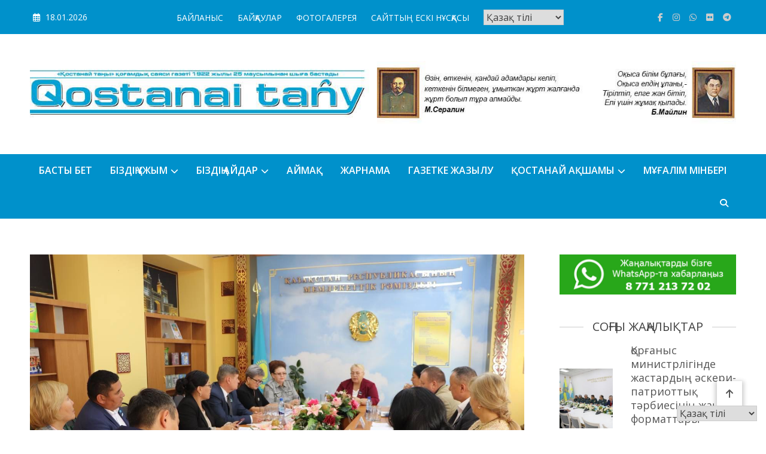

--- FILE ---
content_type: text/html; charset=UTF-8
request_url: https://kostanaytany.kz/bilim-zhaene-densawlyq-saqtaw-zhoenindegi-qoghamdyq-kengesting-kezekti-otyrysy/
body_size: 18576
content:
<!doctype html>
<html lang="ru-RU">
<head>
<meta charset="UTF-8">
<meta name="viewport" content="width=device-width, initial-scale=1">
<link rel="profile" href="https://gmpg.org/xfn/11">
<title>Білім және денсаулық сақтау жөніндегі қоғамдық кеңестің кезекті отырысы &#8212; &quot;Қостанай таңы&quot; газеті</title>
<meta name='robots' content='max-image-preview:large'/>
<link rel='dns-prefetch' href='//fonts.googleapis.com'/>
<link rel="alternate" title="oEmbed (JSON)" type="application/json+oembed" href="https://kostanaytany.kz/wp-json/oembed/1.0/embed?url=https%3A%2F%2Fkostanaytany.kz%2Fbilim-zhaene-densawlyq-saqtaw-zhoenindegi-qoghamdyq-kengesting-kezekti-otyrysy%2F"/>
<link rel="alternate" title="oEmbed (XML)" type="text/xml+oembed" href="https://kostanaytany.kz/wp-json/oembed/1.0/embed?url=https%3A%2F%2Fkostanaytany.kz%2Fbilim-zhaene-densawlyq-saqtaw-zhoenindegi-qoghamdyq-kengesting-kezekti-otyrysy%2F&#038;format=xml"/>
<style id='wp-img-auto-sizes-contain-inline-css'>img:is([sizes=auto i],[sizes^="auto," i]){contain-intrinsic-size:3000px 1500px}</style>
<link rel="stylesheet" type="text/css" href="//kostanaytany.kz/wp-content/cache/wpfc-minified/2qxon4t5/h5nat.css" media="all"/>
<style id='classic-theme-styles-inline-css'>.wp-block-button__link{color:#fff;background-color:#32373c;border-radius:9999px;box-shadow:none;text-decoration:none;padding:calc(.667em + 2px) calc(1.333em + 2px);font-size:1.125em}.wp-block-file__button{background:#32373c;color:#fff;text-decoration:none}</style>
<style>*{-webkit-box-sizing:border-box;-moz-box-sizing:border-box;box-sizing:border-box;}
.cv-clearfix{display:block;}
.cv-clearfix:after{content:"";display:block;clear:both;}
.cv-block-title{font-size:32px;position:relative;}
.cv-block-title span{position:relative;display:inline-block;}
.cv-block-title.align--left{text-align:left;}
.cv-block-title.align--center{text-align:center;}
.cv-block-title.align--right{text-align:right;}
.cv-block-title.layout--two{margin-bottom:40px;}
.cv-block-title.layout--two span::before, .cv-block-title.layout--two span::after{content:"";position:absolute;left:50%;bottom:0;width:50px;height:2px;background:#333;margin-left:-25px;}
.cv-block-title.layout--two span::after{left:50%;width:30px;margin-left:-15px;bottom:-8px;}
.cv-block-title.layout--two.align--left span::before, .cv-block-title.layout--two.align--left span::after{left:0;margin:0;}
.cv-block-title.layout--two.align--right span::before, .cv-block-title.layout--two.align--right span::after{left:auto;right:0;margin:0;}
.cv-block-title.layout--three span::before, .cv-block-title.layout--three span::after{content:"";position:absolute;left:-100px;top:50%;width:80px;height:2px;background:#333;margin-top:-1px;}
.cv-block-title.layout--three span::after{right:-100px;left:auto;}
.cv-block-title.layout--three.align--left span::before{display:none;}
.cv-block-title.layout--three.align--right span::after{display:none;}
.cv-block .cv-post-wrapper{display:flex;flex-wrap:wrap;margin:0 0 -3% -3%;height:auto;align-items:start;}
.cv-block .cv-post-wrapper article{margin:0 0 3% 3%;}
.cv-block .cv-post-wrapper.cv-post-no--imagemargin article, .cv-block .cv-post-wrapper.cv-post-no--imagemargin{margin-left:0;}
.cv-block .column--one article{width:97%;}
.cv-block .column--two article{width:47%;}
.cv-block .column--three article{width:30.33%;}
.cv-block .column--four article{width:22%;}
.cv-block .column--five article{width:17%;}
.cv-block .cv-post-no--imagemargin.column--one article{width:100%;}
.cv-block .cv-post-no--imagemargin.column--two article{width:50%;}
.cv-block .cv-post-no--imagemargin.column--three article{width:33.33%;}
.cv-block .cv-post-no--imagemargin.column--four article{width:25%;}
.cv-block .cv-post-no--imagemargin.column--five article{width:20%;}
.cv-post-thumb{position:relative;}
.cv-post-title{margin:15px 0 0px;}
.cv-post-title a{font-size:26px;line-height:1.5;text-decoration:none;font-family:'Yanone Kaffeesatz', sans-serif;color:#212121;margin:0;padding:0;display:block;}
.cv-post-meta .cv-post-meta-item{margin-right:10px;font-size:14px;display:inline-block;text-transform:;}
.cv-post-meta .cv-post-meta-item:first-child{margin-left:0;}
.cv-post-tag, .cv-post-cat{margin-right:12px;}
.cv-post-tags-wrap.cv-post-meta-item span:last-child{display:none;}
.cv-post-tags-wrap.cv-post-meta-item span{display:inline-block;margin:0 4px;}
.cv-post-cat:last-child{margin:0;}
.cv-post-meta{margin-bottom:12px;}
.cv-post-meta .cv-post-meta-item a{color:#333;}
.cv-comment-txt{margin-left:5px;}
.cv-post-content{font-family:'Roboto', sans-serif;font-size:15px;margin:10px 0;line-height:1.8;}
.cv-read-more a{color:#333;display:inline-block;}
.cv-read-more a i{margin-left:8px;display:inline-block;-webkit-transition:0.3s ease;-o-transition:0.3s ease;transition:0.3s ease;}
.cv-read-more:hover i{margin-left:12px;}
.cv-post.cv-icon .cv-post-thumb::after{content:"\f15c";font-family:"Font Awesome 5 Free";position:absolute;right:0;top:0;background:#535353;color:#fff;font-size:18px;padding:0 10px;}
.cv-post.post-format--quote.cv-icon .cv-post-thumb::after{content:"\f10e";font-family:FontAwesome;}
.cv-post.post-format--gallery.cv-icon .cv-post-thumb::after{content:"\f302";}
.cv-post.post-format--audio.cv-icon .cv-post-thumb::after{content:"\f1c7";}
.cv-post.post-format--video.cv-icon .cv-post-thumb::after{content:"\f1c8";}
.cv-post.post-format--image.cv-icon .cv-post-thumb::after{content:"\f03e";}
.cv-post-meta > span::before{content:"\f017";font-family:"Font Awesome 5 Free";margin-right:5px;-webkit-transition:0.3s ease;-o-transition:0.3s ease;transition:0.3s ease;}
.cv-post-meta > span.cv-post-author-name::before{content:"\f007";}
.cv-post-meta > span.cv-post-tags-wrap::before{content:"\f02e";}
.cv-post-meta > span.cv-post-comments-wrap::before{content:"\f075";}
.cv-post-meta.cv-meta-icon-hide span::before{display:none;}
.cv-block-grid--layout-two article{text-align:center;}
.cv-block.cv-block-grid--layout-two .cv-post-wrapper article{background:#fafafa;padding:0 20px 30px 20px;}
.cv-block-grid--layout-two .cv-post-thumb{position:relative;margin:0 -20px;}
.cv-block-grid--layout-two .cv-post-cats-wrap, .cv-block-list--layout-three .cv-post-cats-wrap{position:absolute;bottom:0;left:0;padding:15px;}
.cv-block-grid--layout-two .cv-post-cat, .cv-block-list--layout-three .cv-post-cat{display:inline-block;margin-right:3px;}
.cv-block-grid--layout-two .cv-post-cat a, .cv-block-list--layout-three .cv-post-cat a{background:#333;color:#fff !important;display:block;padding:0px 10px;font-size:12px;}
.cv-block-grid--layout-two .cv-post-cat a:hover, .cv-block-list--layout-three .cv-post-cat a:hover{background:#565656;}
.cv-block-grid--layout-two .cv-post-meta{margin:20px 0 0;}
.cv-block-grid--layout-two .cv-post-title{margin:10px 0 20px;position:relative;}
.cv-block-grid--layout-two .cv-post-title::after{content:"";width:40px;height:2px;background:#333;position:absolute;bottom:0;left:50%;margin-left:-20px;}
.cv-block-grid--layout-two .cv-read-more a{border:1px solid #9D9D9D;display:inline-block;padding:3px 20px;margin-top:15px;}
.cv-block-grid--layout-three .cv-post-thumb{position:relative;margin-top:20px;}
.cv-block-grid--layout-three .cv-post-date{position:absolute;top:-20px;right:20px;}
.cv-block-grid--layout-three .cv-post-date a{color:#fff !important;background:#333;display:block;width:70px;font-size:18px;text-align:center;line-height:1.2;font-weight:700;padding:15px 10px;}
.cv-block-grid--layout-three .cv-post-cat-tag-wrap{margin-top:20px;}
.cv-block-grid--layout-three .cv-post-cats-wrap{float:left;}
.cv-block-grid--layout-three .cv-post-tags-wrap{float:right;}
.cv-block-grid--layout-three .cv-post-title{margin-top:0;}
.cv-block-grid--layout-three .cv-author-thumb, .cv-block-list--layout-three .cv-author-thumb{width:50px;display:inline-block;height:50px;border-radius:100%;overflow:hidden;border:1px solid #e1e1e1;vertical-align:middle;margin-right:7px;}
.cv-block-grid--layout-three .cv-post-meta .cv-post-comments-wrap.cv-post-meta-item, .cv-block-list--layout-three .cv-post-meta .cv-post-comments-wrap.cv-post-meta-item{float:right;margin:10px 0;}
.cv-block-grid--layout-three  .cv-post-meta{margin:20px 0;}
.cv-block-grid--layout-three .cv-post-tags-wrap a{color:#333;font-size:14px;}
.cv-block-grid--layout-three .cv-post.cv-icon .cv-post-thumb::after{right:auto;left:0;}
.cv-block-grid--layout-three .cv-post-meta > span.cv-author-meta::before{display:none;}
.cv-block-grid--layout-three .cv-post-cats-wrap a{color:#636363;}
.cv-post-left-wrap{display:inline-block;vertical-align:middle;width:40%;}
.cv-post-right-wrap{display:inline-block;width:55%;margin-left:3%;margin-right:-4px;vertical-align:middle;}
.cv-block-list--layout-two .cv-post-right-wrap{width:60%;margin-left:-100px;background:#fff;padding:30px;box-shadow:0 0 10px rgba(0,0,0,0.1);position:relative;z-index:99;}
.cv-block-list--layout-two .cv-post-cat a{border:1px solid;padding:0px 10px;display:inline-block;font-size:13px;}
.cv-block-list--layout-three article{background:#f9f9f9;}
.cv-block-list--layout-three .cv-post-thumb{position:relative;}
.cv-block-list--layout-three .cv-post-meta{margin-top:20px;padding-top:20px;border-top:1px solid #e1e1e1;margin-bottom:0;}
.cv-block-list--layout-three .cv-post-date{position:absolute;top:20px;left:20px;}
.cv-block-list--layout-three .cv-post-right-wrap{width:54%;}
.cv-block-list--layout-three .cv-author-meta:before{display:none;}
@media(max-width:768px){
.cv-block article{width:47% !important;}
.cv-block .column--one article{width:497% !important;}
.cv-block .cv-post-wrapper article{margin-bottom:8%;}
.cv-post-right-wrap, .cv-post-left-wrap{width:100%;margin-left:0;display:block;}
.cv-block-list--layout-two .cv-post-right-wrap, .cv-block-list--layout-three .cv-post-right-wrap{width:100%;margin-left:0;}
.cv-block-list--layout-three .cv-post-right-wrap{padding:10px 30px 30px;}
.cv-block-list--layout-five .cv-post-title-meta-wrap{position:static;width:100%;}
}
@media(max-width:600px){
.cv-block article{width:97% !important;}
.cv-block .cv-post-wrapper article{margin-bottom:8%;}
}</style>
<style id='global-styles-inline-css'>:root{--wp--preset--aspect-ratio--square:1;--wp--preset--aspect-ratio--4-3:4/3;--wp--preset--aspect-ratio--3-4:3/4;--wp--preset--aspect-ratio--3-2:3/2;--wp--preset--aspect-ratio--2-3:2/3;--wp--preset--aspect-ratio--16-9:16/9;--wp--preset--aspect-ratio--9-16:9/16;--wp--preset--color--black:#000000;--wp--preset--color--cyan-bluish-gray:#abb8c3;--wp--preset--color--white:#ffffff;--wp--preset--color--pale-pink:#f78da7;--wp--preset--color--vivid-red:#cf2e2e;--wp--preset--color--luminous-vivid-orange:#ff6900;--wp--preset--color--luminous-vivid-amber:#fcb900;--wp--preset--color--light-green-cyan:#7bdcb5;--wp--preset--color--vivid-green-cyan:#00d084;--wp--preset--color--pale-cyan-blue:#8ed1fc;--wp--preset--color--vivid-cyan-blue:#0693e3;--wp--preset--color--vivid-purple:#9b51e0;--wp--preset--gradient--vivid-cyan-blue-to-vivid-purple:linear-gradient(135deg,rgb(6,147,227) 0%,rgb(155,81,224) 100%);--wp--preset--gradient--light-green-cyan-to-vivid-green-cyan:linear-gradient(135deg,rgb(122,220,180) 0%,rgb(0,208,130) 100%);--wp--preset--gradient--luminous-vivid-amber-to-luminous-vivid-orange:linear-gradient(135deg,rgb(252,185,0) 0%,rgb(255,105,0) 100%);--wp--preset--gradient--luminous-vivid-orange-to-vivid-red:linear-gradient(135deg,rgb(255,105,0) 0%,rgb(207,46,46) 100%);--wp--preset--gradient--very-light-gray-to-cyan-bluish-gray:linear-gradient(135deg,rgb(238,238,238) 0%,rgb(169,184,195) 100%);--wp--preset--gradient--cool-to-warm-spectrum:linear-gradient(135deg,rgb(74,234,220) 0%,rgb(151,120,209) 20%,rgb(207,42,186) 40%,rgb(238,44,130) 60%,rgb(251,105,98) 80%,rgb(254,248,76) 100%);--wp--preset--gradient--blush-light-purple:linear-gradient(135deg,rgb(255,206,236) 0%,rgb(152,150,240) 100%);--wp--preset--gradient--blush-bordeaux:linear-gradient(135deg,rgb(254,205,165) 0%,rgb(254,45,45) 50%,rgb(107,0,62) 100%);--wp--preset--gradient--luminous-dusk:linear-gradient(135deg,rgb(255,203,112) 0%,rgb(199,81,192) 50%,rgb(65,88,208) 100%);--wp--preset--gradient--pale-ocean:linear-gradient(135deg,rgb(255,245,203) 0%,rgb(182,227,212) 50%,rgb(51,167,181) 100%);--wp--preset--gradient--electric-grass:linear-gradient(135deg,rgb(202,248,128) 0%,rgb(113,206,126) 100%);--wp--preset--gradient--midnight:linear-gradient(135deg,rgb(2,3,129) 0%,rgb(40,116,252) 100%);--wp--preset--font-size--small:13px;--wp--preset--font-size--medium:20px;--wp--preset--font-size--large:36px;--wp--preset--font-size--x-large:42px;--wp--preset--spacing--20:0.44rem;--wp--preset--spacing--30:0.67rem;--wp--preset--spacing--40:1rem;--wp--preset--spacing--50:1.5rem;--wp--preset--spacing--60:2.25rem;--wp--preset--spacing--70:3.38rem;--wp--preset--spacing--80:5.06rem;--wp--preset--shadow--natural:6px 6px 9px rgba(0, 0, 0, 0.2);--wp--preset--shadow--deep:12px 12px 50px rgba(0, 0, 0, 0.4);--wp--preset--shadow--sharp:6px 6px 0px rgba(0, 0, 0, 0.2);--wp--preset--shadow--outlined:6px 6px 0px -3px rgb(255, 255, 255), 6px 6px rgb(0, 0, 0);--wp--preset--shadow--crisp:6px 6px 0px rgb(0, 0, 0);}:where(.is-layout-flex){gap:0.5em;}:where(.is-layout-grid){gap:0.5em;}body .is-layout-flex{display:flex;}.is-layout-flex{flex-wrap:wrap;align-items:center;}.is-layout-flex > :is(*, div){margin:0;}body .is-layout-grid{display:grid;}.is-layout-grid > :is(*, div){margin:0;}:where(.wp-block-columns.is-layout-flex){gap:2em;}:where(.wp-block-columns.is-layout-grid){gap:2em;}:where(.wp-block-post-template.is-layout-flex){gap:1.25em;}:where(.wp-block-post-template.is-layout-grid){gap:1.25em;}.has-black-color{color:var(--wp--preset--color--black) !important;}.has-cyan-bluish-gray-color{color:var(--wp--preset--color--cyan-bluish-gray) !important;}.has-white-color{color:var(--wp--preset--color--white) !important;}.has-pale-pink-color{color:var(--wp--preset--color--pale-pink) !important;}.has-vivid-red-color{color:var(--wp--preset--color--vivid-red) !important;}.has-luminous-vivid-orange-color{color:var(--wp--preset--color--luminous-vivid-orange) !important;}.has-luminous-vivid-amber-color{color:var(--wp--preset--color--luminous-vivid-amber) !important;}.has-light-green-cyan-color{color:var(--wp--preset--color--light-green-cyan) !important;}.has-vivid-green-cyan-color{color:var(--wp--preset--color--vivid-green-cyan) !important;}.has-pale-cyan-blue-color{color:var(--wp--preset--color--pale-cyan-blue) !important;}.has-vivid-cyan-blue-color{color:var(--wp--preset--color--vivid-cyan-blue) !important;}.has-vivid-purple-color{color:var(--wp--preset--color--vivid-purple) !important;}.has-black-background-color{background-color:var(--wp--preset--color--black) !important;}.has-cyan-bluish-gray-background-color{background-color:var(--wp--preset--color--cyan-bluish-gray) !important;}.has-white-background-color{background-color:var(--wp--preset--color--white) !important;}.has-pale-pink-background-color{background-color:var(--wp--preset--color--pale-pink) !important;}.has-vivid-red-background-color{background-color:var(--wp--preset--color--vivid-red) !important;}.has-luminous-vivid-orange-background-color{background-color:var(--wp--preset--color--luminous-vivid-orange) !important;}.has-luminous-vivid-amber-background-color{background-color:var(--wp--preset--color--luminous-vivid-amber) !important;}.has-light-green-cyan-background-color{background-color:var(--wp--preset--color--light-green-cyan) !important;}.has-vivid-green-cyan-background-color{background-color:var(--wp--preset--color--vivid-green-cyan) !important;}.has-pale-cyan-blue-background-color{background-color:var(--wp--preset--color--pale-cyan-blue) !important;}.has-vivid-cyan-blue-background-color{background-color:var(--wp--preset--color--vivid-cyan-blue) !important;}.has-vivid-purple-background-color{background-color:var(--wp--preset--color--vivid-purple) !important;}.has-black-border-color{border-color:var(--wp--preset--color--black) !important;}.has-cyan-bluish-gray-border-color{border-color:var(--wp--preset--color--cyan-bluish-gray) !important;}.has-white-border-color{border-color:var(--wp--preset--color--white) !important;}.has-pale-pink-border-color{border-color:var(--wp--preset--color--pale-pink) !important;}.has-vivid-red-border-color{border-color:var(--wp--preset--color--vivid-red) !important;}.has-luminous-vivid-orange-border-color{border-color:var(--wp--preset--color--luminous-vivid-orange) !important;}.has-luminous-vivid-amber-border-color{border-color:var(--wp--preset--color--luminous-vivid-amber) !important;}.has-light-green-cyan-border-color{border-color:var(--wp--preset--color--light-green-cyan) !important;}.has-vivid-green-cyan-border-color{border-color:var(--wp--preset--color--vivid-green-cyan) !important;}.has-pale-cyan-blue-border-color{border-color:var(--wp--preset--color--pale-cyan-blue) !important;}.has-vivid-cyan-blue-border-color{border-color:var(--wp--preset--color--vivid-cyan-blue) !important;}.has-vivid-purple-border-color{border-color:var(--wp--preset--color--vivid-purple) !important;}.has-vivid-cyan-blue-to-vivid-purple-gradient-background{background:var(--wp--preset--gradient--vivid-cyan-blue-to-vivid-purple) !important;}.has-light-green-cyan-to-vivid-green-cyan-gradient-background{background:var(--wp--preset--gradient--light-green-cyan-to-vivid-green-cyan) !important;}.has-luminous-vivid-amber-to-luminous-vivid-orange-gradient-background{background:var(--wp--preset--gradient--luminous-vivid-amber-to-luminous-vivid-orange) !important;}.has-luminous-vivid-orange-to-vivid-red-gradient-background{background:var(--wp--preset--gradient--luminous-vivid-orange-to-vivid-red) !important;}.has-very-light-gray-to-cyan-bluish-gray-gradient-background{background:var(--wp--preset--gradient--very-light-gray-to-cyan-bluish-gray) !important;}.has-cool-to-warm-spectrum-gradient-background{background:var(--wp--preset--gradient--cool-to-warm-spectrum) !important;}.has-blush-light-purple-gradient-background{background:var(--wp--preset--gradient--blush-light-purple) !important;}.has-blush-bordeaux-gradient-background{background:var(--wp--preset--gradient--blush-bordeaux) !important;}.has-luminous-dusk-gradient-background{background:var(--wp--preset--gradient--luminous-dusk) !important;}.has-pale-ocean-gradient-background{background:var(--wp--preset--gradient--pale-ocean) !important;}.has-electric-grass-gradient-background{background:var(--wp--preset--gradient--electric-grass) !important;}.has-midnight-gradient-background{background:var(--wp--preset--gradient--midnight) !important;}.has-small-font-size{font-size:var(--wp--preset--font-size--small) !important;}.has-medium-font-size{font-size:var(--wp--preset--font-size--medium) !important;}.has-large-font-size{font-size:var(--wp--preset--font-size--large) !important;}.has-x-large-font-size{font-size:var(--wp--preset--font-size--x-large) !important;}:where(.wp-block-post-template.is-layout-flex){gap:1.25em;}:where(.wp-block-post-template.is-layout-grid){gap:1.25em;}:where(.wp-block-term-template.is-layout-flex){gap:1.25em;}:where(.wp-block-term-template.is-layout-grid){gap:1.25em;}:where(.wp-block-columns.is-layout-flex){gap:2em;}:where(.wp-block-columns.is-layout-grid){gap:2em;}:root :where(.wp-block-pullquote){font-size:1.5em;line-height:1.6;}</style>
<link rel="stylesheet" type="text/css" href="//kostanaytany.kz/wp-content/cache/wpfc-minified/qt1g3cay/h5nat.css" media="all"/>
<style id='wpmagazine-modules-lite-frontend-inline-css'>.cvmm-cats-wrapper .cvmm-cat-count.cvmm-cat-54{background:#ee1059}
.cvmm-block-post-grid--layout-one .cvmm-post-cats-wrap .cvmm-post-cat.cvmm-cat-54 a{background:#ee1059}
.cvmm-post-tiles-block-main-content-wrap .cvmm-post-cat.cvmm-cat-54 a{background:#ee1059}
.cvmm-block-post-carousel--layout-one .cvmm-cat-54 a{background:#ee1059}
.cvmm-block-post-block--layout-one .cvmm-cat-54 a{background:#ee1059}
.cvmm-block-post-block--layout-two .cvmm-post-cat.cvmm-cat-54:before{background:#ee1059}
.cvmm-block-post-filter--layout-one .cvmm-cat-54 a{background:#ee1059}
.cvmm-block-post-grid--layout-one .cvmm-post-cat.cvmm-cat-54 a:hover{background:#ee1059}
.cvmm-post-tiles-block-main-content-wrap .cvmm-post-cat.cvmm-cat-54 a:hover{background:#ee1059}
.cvmm-block-post-carousel--layout-one .cvmm-post-cat.cvmm-cat-54 a:hover{background:#ee1059}
.cvmm-block-post-block--layout-one .cvmm-post-cat.cvmm-cat-54 a:hover{background:#ee1059}
.cvmm-block-post-block--layout-two .cvmm-post-cat.cvmm-cat-54 a:hover{color:#ee1059}
.cvmm-block-post-filter--layout-one .cvmm-post-cat.cvmm-cat-54 a:hover{background:#ee1059}
.cvmm-cats-wrapper .cvmm-cat-count.cvmm-cat-47{background:#ee1059}
.cvmm-block-post-grid--layout-one .cvmm-post-cats-wrap .cvmm-post-cat.cvmm-cat-47 a{background:#ee1059}
.cvmm-post-tiles-block-main-content-wrap .cvmm-post-cat.cvmm-cat-47 a{background:#ee1059}
.cvmm-block-post-carousel--layout-one .cvmm-cat-47 a{background:#ee1059}
.cvmm-block-post-block--layout-one .cvmm-cat-47 a{background:#ee1059}
.cvmm-block-post-block--layout-two .cvmm-post-cat.cvmm-cat-47:before{background:#ee1059}
.cvmm-block-post-filter--layout-one .cvmm-cat-47 a{background:#ee1059}
.cvmm-block-post-grid--layout-one .cvmm-post-cat.cvmm-cat-47 a:hover{background:#ee1059}
.cvmm-post-tiles-block-main-content-wrap .cvmm-post-cat.cvmm-cat-47 a:hover{background:#ee1059}
.cvmm-block-post-carousel--layout-one .cvmm-post-cat.cvmm-cat-47 a:hover{background:#ee1059}
.cvmm-block-post-block--layout-one .cvmm-post-cat.cvmm-cat-47 a:hover{background:#ee1059}
.cvmm-block-post-block--layout-two .cvmm-post-cat.cvmm-cat-47 a:hover{color:#ee1059}
.cvmm-block-post-filter--layout-one .cvmm-post-cat.cvmm-cat-47 a:hover{background:#ee1059}
.cvmm-cats-wrapper .cvmm-cat-count.cvmm-cat-61{background:#ee1059}
.cvmm-block-post-grid--layout-one .cvmm-post-cats-wrap .cvmm-post-cat.cvmm-cat-61 a{background:#ee1059}
.cvmm-post-tiles-block-main-content-wrap .cvmm-post-cat.cvmm-cat-61 a{background:#ee1059}
.cvmm-block-post-carousel--layout-one .cvmm-cat-61 a{background:#ee1059}
.cvmm-block-post-block--layout-one .cvmm-cat-61 a{background:#ee1059}
.cvmm-block-post-block--layout-two .cvmm-post-cat.cvmm-cat-61:before{background:#ee1059}
.cvmm-block-post-filter--layout-one .cvmm-cat-61 a{background:#ee1059}
.cvmm-block-post-grid--layout-one .cvmm-post-cat.cvmm-cat-61 a:hover{background:#ee1059}
.cvmm-post-tiles-block-main-content-wrap .cvmm-post-cat.cvmm-cat-61 a:hover{background:#ee1059}
.cvmm-block-post-carousel--layout-one .cvmm-post-cat.cvmm-cat-61 a:hover{background:#ee1059}
.cvmm-block-post-block--layout-one .cvmm-post-cat.cvmm-cat-61 a:hover{background:#ee1059}
.cvmm-block-post-block--layout-two .cvmm-post-cat.cvmm-cat-61 a:hover{color:#ee1059}
.cvmm-block-post-filter--layout-one .cvmm-post-cat.cvmm-cat-61 a:hover{background:#ee1059}
.cvmm-cats-wrapper .cvmm-cat-count.cvmm-cat-46{background:#ee1059}
.cvmm-block-post-grid--layout-one .cvmm-post-cats-wrap .cvmm-post-cat.cvmm-cat-46 a{background:#ee1059}
.cvmm-post-tiles-block-main-content-wrap .cvmm-post-cat.cvmm-cat-46 a{background:#ee1059}
.cvmm-block-post-carousel--layout-one .cvmm-cat-46 a{background:#ee1059}
.cvmm-block-post-block--layout-one .cvmm-cat-46 a{background:#ee1059}
.cvmm-block-post-block--layout-two .cvmm-post-cat.cvmm-cat-46:before{background:#ee1059}
.cvmm-block-post-filter--layout-one .cvmm-cat-46 a{background:#ee1059}
.cvmm-block-post-grid--layout-one .cvmm-post-cat.cvmm-cat-46 a:hover{background:#ee1059}
.cvmm-post-tiles-block-main-content-wrap .cvmm-post-cat.cvmm-cat-46 a:hover{background:#ee1059}
.cvmm-block-post-carousel--layout-one .cvmm-post-cat.cvmm-cat-46 a:hover{background:#ee1059}
.cvmm-block-post-block--layout-one .cvmm-post-cat.cvmm-cat-46 a:hover{background:#ee1059}
.cvmm-block-post-block--layout-two .cvmm-post-cat.cvmm-cat-46 a:hover{color:#ee1059}
.cvmm-block-post-filter--layout-one .cvmm-post-cat.cvmm-cat-46 a:hover{background:#ee1059}</style>
<link rel="stylesheet" type="text/css" href="//kostanaytany.kz/wp-content/cache/wpfc-minified/99mheuaq/h5nat.css" media="all"/>
<style id='bvi-styles-inline-css'>.bvi-widget, .bvi-shortcode a, .bvi-widget a, .bvi-shortcode{color:#ffffff;background-color:#0091cb;}
.bvi-widget .bvi-svg-eye, .bvi-shortcode .bvi-svg-eye{display:inline-block;overflow:visible;width:1.125em;height:1em;font-size:2em;vertical-align:middle;}
.bvi-widget, .bvi-shortcode{-webkit-transition:background-color .2s ease-out;transition:background-color .2s ease-out;cursor:pointer;border-radius:2px;display:inline-block;padding:5px 10px;vertical-align:middle;text-decoration:none;}</style>
<link rel="https://api.w.org/" href="https://kostanaytany.kz/wp-json/"/><link rel="alternate" title="JSON" type="application/json" href="https://kostanaytany.kz/wp-json/wp/v2/posts/12855"/><meta name="generator" content="WordPress 6.9"/>
<link rel="canonical" href="https://kostanaytany.kz/bilim-zhaene-densawlyq-saqtaw-zhoenindegi-qoghamdyq-kengesting-kezekti-otyrysy/"/>
<link rel='shortlink' href='https://kostanaytany.kz/?p=12855'/>
<meta name="generator" content="Elementor 3.33.4; features: additional_custom_breakpoints; settings: css_print_method-external, google_font-enabled, font_display-swap">
<style>.e-con.e-parent:nth-of-type(n+4):not(.e-lazyloaded):not(.e-no-lazyload),
.e-con.e-parent:nth-of-type(n+4):not(.e-lazyloaded):not(.e-no-lazyload) *{background-image:none !important;}
@media screen and (max-height: 1024px) {
.e-con.e-parent:nth-of-type(n+3):not(.e-lazyloaded):not(.e-no-lazyload),
.e-con.e-parent:nth-of-type(n+3):not(.e-lazyloaded):not(.e-no-lazyload) *{background-image:none !important;}
}
@media screen and (max-height: 640px) {
.e-con.e-parent:nth-of-type(n+2):not(.e-lazyloaded):not(.e-no-lazyload),
.e-con.e-parent:nth-of-type(n+2):not(.e-lazyloaded):not(.e-no-lazyload) *{background-image:none !important;}
}</style>
<style>.site-title, .site-description{position:absolute;clip:rect(1px, 1px, 1px, 1px);}</style>
<link rel="icon" href="https://kostanaytany.kz/wp-content/uploads/2023/02/cropped-ico-32x32.png" sizes="32x32"/>
<link rel="icon" href="https://kostanaytany.kz/wp-content/uploads/2023/02/cropped-ico-192x192.png" sizes="192x192"/>
<link rel="apple-touch-icon" href="https://kostanaytany.kz/wp-content/uploads/2023/02/cropped-ico-180x180.png"/>
<meta name="msapplication-TileImage" content="https://kostanaytany.kz/wp-content/uploads/2023/02/cropped-ico-270x270.png"/>
<style>.mt-container{width:1400px}#primary{width:70% !important}#secondary{width:25% !important}#site-navigation #primary-menu li .sub-menu li:hover>a,#site-navigation #primary-menu li .children li:hover>a,.search--at-footer .search-form-wrap .search-form .search-submit:hover,.archive article .cat-links,.archive article .cat-links a,.archive--layout-default .post .cat-links,.archive--layout-default article .cat-links a,.archive article .entry-title a:hover,.archive--layout-default article .entry-title a:hover,.archive--layout-one article .entry-title a:hover,.archive--layout-default article .entry-readmore a:hover,.archive--layout-one article .cat-links a,.archive--layout-one .entry-readmore .mt-button:hover,.single--layout-one article .cat-links a,.single--layout-one .entry-tags .tags-links a:hover,.entry-author-box .post-author-info .author-name a:hover,.single-post-navigation .nav-links a span.title,.single-post-navigation .nav-links a:hover span.post-title:hover,.related-posts--layout-default .related-post .post-content-wrapper .related-post-title a:hover,.related-posts--layout-one .related-post .post-content-wrapper .related-post-title a:hover,.widget-area ul li a:hover,.widget-area .tagcloud a:hover,#masthead .matina-news-social-icons-wrapper .single-icon a:hover,.widget.matina_news_latest_posts .posts-wrapper .single-post-wrap .post-content-wrap .post-title a:hover,.widget-area .widget_categories ul li.cat-item:before,.widget-area ul li:hover >a,.widget-area ul li:hover:before,.navigation .nav-links a.page-numbers:hover,.posts-navigation .nav-links a:hover,.matina_news_author_info .matina-news-social-icons-wrapper .single-icon:hover a,#masthead.has-header-media #site-navigation #primary-menu li a:hover,.cv-block-grid--layout-one .cv-read-more a,.cv-post-title a:hover,.cv-block-list--layout-one .cv-read-more a:hover,.cv-block-list--layout-one .cv-post-cat a,.default-page-header .breadcrumbs ul li:after,.mt-page-header .breadcrumbs ul li a:hover,.mt-page-header .breadcrumbs ul li:after,.mt-page-header .woocommerce-breadcrumbs .woocommerce-breadcrumbs-wrapper a:hover,.woocommerce ul.products li.product .button.add_to_cart_button,.woocommerce ul.products li.product .button.product_type_grouped,.woocommerce ul.products li.product .button.product_type_external,ul.products li.product .woocommerce-loop-product__title:hover,.woocommerce nav.woocommerce-pagination ul li a:hover,.woocommerce .woocommerce-info a,.woocommerce-info::before,.search .entry-title a:hover,.search .entry-readmore a:hover,.search article .cat-links a,.footer-bottom-wrapper .site-info a,#site-navigation #primary-menu li .children li:hover>a,.site-branding .site-title a:hover,#site-navigation ul li:hover >a,#site-navigation ul li.current-menu-item >a,#site-navigation ul li.current-menu-ancestor >a,#site-navigation ul li.current_page_ancestor >a,#site-navigation ul li.current_page_item >a,#site-navigation ul li.current-post-parent >a,#site-navigation ul li.focus>a,a,.archive--layout-default article .entry-readmore a:hover,.single--layout-default article .posted-on a:hover,.entry-author-box .author-meta-wrap .author-website a:hover,.widget.matina_news_latest_posts .posts-wrapper .single-post-wrap .post-content-wrap .posted-on a:hover{color:#0091cb}.widget-area .search-form .search-submit,.archive--layout-default article .entry-readmore a:after,.single-post .comments-area .comment-list .comment .reply a:hover,.single--layout-default article .cat-links a,.entry-author-box.author-box--layout-default .article-author-avatar .avatar-wrap:after,.related-posts-wrapper .related-section-title:after,#matina-news-scroll-to-top:hover,.navigation .nav-links span.current,.edit-link a,.search .no-results .search-form .search-submit,.archive .no-results .search-form .search-submit,.post-format-media.post-format-media--quote:before,.single--layout-default .entry-tags .tags-links a:hover,.wp-block-search__button{background:#0091cb}.woocommerce #respond input#submit.alt.disabled,.woocommerce #respond input#submit.alt.disabled:hover,.woocommerce #respond input#submit.alt:disabled,.woocommerce #respond input#submit.alt:disabled:hover,.woocommerce #respond input#submit.alt[disabled]:disabled,.woocommerce #respond input#submit.alt[disabled]:disabled:hover,.woocommerce a.button.alt.disabled,.woocommerce a.button.alt.disabled:hover,.woocommerce a.button.alt:disabled,.woocommerce a.button.alt:disabled:hover,.woocommerce a.button.alt[disabled]:disabled,.woocommerce a.button.alt[disabled]:disabled:hover,.woocommerce button.button.alt.disabled,.woocommerce button.button.alt.disabled:hover,.woocommerce button.button.alt:disabled,.woocommerce button.button.alt:disabled:hover,.woocommerce button.button.alt[disabled]:disabled,.woocommerce button.button.alt[disabled]:disabled:hover,.woocommerce input.button.alt.disabled,.woocommerce input.button.alt.disabled:hover,.woocommerce input.button.alt:disabled,.woocommerce input.button.alt:disabled:hover,.woocommerce input.button.alt[disabled]:disabled,.woocommerce input.button.alt[disabled]:disabled:hover,.woocommerce ul.products li.product .onsale,.woocommerce span.onsale,.woocommerce ul.products li.product .button.add_to_cart_button:hover,.woocommerce ul.products li.product .button.product_type_grouped:hover,.woocommerce ul.products li.product .button.product_type_external:hover,.woocommerce #respond input#submit,.woocommerce a.button,.woocommerce button.button,.woocommerce input.button,.woocommerce #respond input#submit.alt,.woocommerce a.button.alt,.woocommerce button.button.alt,.woocommerce input.button.alt,.added_to_cart.wc-forward,.woocommerce #respond input#submit:hover,.woocommerce a.button:hover,.woocommerce button.button:hover,.woocommerce input.button:hover,.woocommerce #respond input#submit.alt:hover,.woocommerce a.button.alt:hover,.woocommerce button.button.alt:hover,.woocommerce input.button.alt:hover,.woocommerce nav.woocommerce-pagination ul li span.current,.woocommerce div.product .woocommerce-tabs ul.tabs li.active,.woocommerce-noreviews,p.no-comments,#masthead.header--layout-default #header-sticky,#masthead.header--layout-default #site-navigation ul li .sub-menu,#masthead.header--layout-default #site-navigation ul li .children,.widget.widget_tag_cloud a:hover{background:#0091cb}@media(max-width:990px){#masthead.header--layout-default .primary-menu-wrap{background:#0091cb}}body,p{color:#0a0a0a}a{color:#0a71c0}a:hover{color:#008cc4}a{border-color:#0a71c0}.single--layout-one .entry-tags .tags-links a:hover,.widget-area .tagcloud a:hover,.widget-area .search-form .search-submit,.home .navigation .nav-links span.current,.archive .navigation .nav-links span.current,.navigation .nav-links a.page-numbers:hover,.matina_news_author_info .matina-news-social-icons-wrapper .single-icon:hover,.search .no-results .search-form .search-submit,.entry-author-box.author-box--layout-default .article-author-avatar .avatar-wrap,.woocommerce ul.products li.product .button.add_to_cart_button:hover,.woocommerce ul.products li.product .button.product_type_grouped:hover,.woocommerce ul.products li.product .button.product_type_external:hover,.woocommerce ul.products li.product .button.add_to_cart_button,.woocommerce ul.products li.product .button.product_type_grouped,.woocommerce ul.products li.product .button.product_type_external,.woocommerce nav.woocommerce-pagination ul li span.current,.woocommerce nav.woocommerce-pagination ul li a:hover,.woocommerce div.product .woocommerce-tabs ul.tabs li.active,.archive .no-results .search-form .search-submit,.widget.widget_tag_cloud a:hover{border-color:#0091cb}.woocommerce .woocommerce-info,.woocommerce .woocommerce-message{border-top-color:#0091cb}#colophon .widget-area .widget-title:after,.posts-navigation .nav-links a:hover,.woocommerce div.product .woocommerce-tabs ul.tabs::before{border-bottom-color:#0091cb}#masthead.header--layout-one #site-navigation #primary-menu li .sub-menu li:hover,#masthead.header--layout-one #site-navigation #primary-menu li .children li:hover,#masthead.header--layout-one #site-navigation #primary-menu li .sub-menu li.focus,#masthead.header--layout-one #site-navigation #primary-menu li .children li.focus,.entry-author-box.author-box--layout-one,#masthead.header--layout-one #site-navigation #primary-menu li .children li:hover{border-left-color:#0091cb}#site-navigation #primary-menu li .sub-menu li:hover{border-right-color:#0091cb}#masthead,#site-navigation ul li a,#masthead .matina-news-social-icons-wrapper .single-icon a,.header-search-wrapper .search-icon a,.menu-toggle a{color:#ffffff}#mt-topbar .topbar-elements-wrapper,#mt-topbar #topbar-menu li a{color:#ffffff}.background-color-page-header .inner-page-header{text-align:left}.mt-page-header .page-title{color:#ffffff}
#mt-topbar{background:#0091cb}
body,p{font-family:Open Sans;font-style:normal;font-weight:400;text-transform:none}h1,single .entry-title,.site-branding .site-title a{font-family:Open Sans;font-style:normal;font-weight:700;text-transform:none}h2,.search .entry-title a{font-family:Open Sans;font-style:normal;font-weight:600;text-transform:none}h3{font-family:Open Sans;font-style:normal;font-weight:400;text-transform:none}h4{font-family:Open Sans;font-style:normal;font-weight:400;text-transform:none}</style>
<script data-wpfc-render="false">var Wpfcll={s:[],osl:0,scroll:false,i:function(){Wpfcll.ss();window.addEventListener('load',function(){let observer=new MutationObserver(mutationRecords=>{Wpfcll.osl=Wpfcll.s.length;Wpfcll.ss();if(Wpfcll.s.length > Wpfcll.osl){Wpfcll.ls(false);}});observer.observe(document.getElementsByTagName("html")[0],{childList:true,attributes:true,subtree:true,attributeFilter:["src"],attributeOldValue:false,characterDataOldValue:false});Wpfcll.ls(true);});window.addEventListener('scroll',function(){Wpfcll.scroll=true;Wpfcll.ls(false);});window.addEventListener('resize',function(){Wpfcll.scroll=true;Wpfcll.ls(false);});window.addEventListener('click',function(){Wpfcll.scroll=true;Wpfcll.ls(false);});},c:function(e,pageload){var w=document.documentElement.clientHeight || body.clientHeight;var n=0;if(pageload){n=0;}else{n=(w > 800) ? 800:200;n=Wpfcll.scroll ? 800:n;}var er=e.getBoundingClientRect();var t=0;var p=e.parentNode ? e.parentNode:false;if(typeof p.getBoundingClientRect=="undefined"){var pr=false;}else{var pr=p.getBoundingClientRect();}if(er.x==0 && er.y==0){for(var i=0;i < 10;i++){if(p){if(pr.x==0 && pr.y==0){if(p.parentNode){p=p.parentNode;}if(typeof p.getBoundingClientRect=="undefined"){pr=false;}else{pr=p.getBoundingClientRect();}}else{t=pr.top;break;}}};}else{t=er.top;}if(w - t+n > 0){return true;}return false;},r:function(e,pageload){var s=this;var oc,ot;try{oc=e.getAttribute("data-wpfc-original-src");ot=e.getAttribute("data-wpfc-original-srcset");originalsizes=e.getAttribute("data-wpfc-original-sizes");if(s.c(e,pageload)){if(oc || ot){if(e.tagName=="DIV" || e.tagName=="A" || e.tagName=="SPAN"){e.style.backgroundImage="url("+oc+")";e.removeAttribute("data-wpfc-original-src");e.removeAttribute("data-wpfc-original-srcset");e.removeAttribute("onload");}else{if(oc){e.setAttribute('src',oc);}if(ot){e.setAttribute('srcset',ot);}if(originalsizes){e.setAttribute('sizes',originalsizes);}if(e.getAttribute("alt") && e.getAttribute("alt")=="blank"){e.removeAttribute("alt");}e.removeAttribute("data-wpfc-original-src");e.removeAttribute("data-wpfc-original-srcset");e.removeAttribute("data-wpfc-original-sizes");e.removeAttribute("onload");if(e.tagName=="IFRAME"){var y="https://www.youtube.com/embed/";if(navigator.userAgent.match(/\sEdge?\/\d/i)){e.setAttribute('src',e.getAttribute("src").replace(/.+\/templates\/youtube\.html\#/,y));}e.onload=function(){if(typeof window.jQuery !="undefined"){if(jQuery.fn.fitVids){jQuery(e).parent().fitVids({customSelector:"iframe[src]"});}}var s=e.getAttribute("src").match(/templates\/youtube\.html\#(.+)/);if(s){try{var i=e.contentDocument || e.contentWindow;if(i.location.href=="about:blank"){e.setAttribute('src',y+s[1]);}}catch(err){e.setAttribute('src',y+s[1]);}}}}}}else{if(e.tagName=="NOSCRIPT"){if(typeof window.jQuery !="undefined"){if(jQuery(e).attr("data-type")=="wpfc"){e.removeAttribute("data-type");jQuery(e).after(jQuery(e).text());}}}}}}catch(error){console.log(error);console.log("==>",e);}},ss:function(){var i=Array.prototype.slice.call(document.getElementsByTagName("img"));var f=Array.prototype.slice.call(document.getElementsByTagName("iframe"));var d=Array.prototype.slice.call(document.getElementsByTagName("div"));var a=Array.prototype.slice.call(document.getElementsByTagName("a"));var s=Array.prototype.slice.call(document.getElementsByTagName("span"));var n=Array.prototype.slice.call(document.getElementsByTagName("noscript"));this.s=i.concat(f).concat(d).concat(a).concat(s).concat(n);},ls:function(pageload){var s=this;[].forEach.call(s.s,function(e,index){s.r(e,pageload);});}};document.addEventListener('DOMContentLoaded',function(){wpfci();});function wpfci(){Wpfcll.i();}</script>
</head>
<body class="wp-singular post-template-default single single-post postid-12855 single-format-standard wp-custom-logo wp-theme-matina-news site--full-width right-sidebar single--layout-default elementor-default elementor-kit-21" itemscope=itemscope itemtype=https://schema.org/Article>
<div id="preloader-background">
<div class="preloader-wrapper">
<div class="mt-three-bounce">
<div class="mt-child mt-bounce1"></div><div class="mt-child mt-bounce2"></div><div class="mt-child mt-bounce3"></div></div></div></div><div id="page" class="site">
<a class="skip-link screen-reader-text" href="#content">Skip to content</a><div id="mt-topbar" class="mt-topbar-wrapper mt-clearfix">
<div class="mt-container">
<div class="topbar-elements-wrapper">
<div class="top-date-wrap"> 18.01.2026</div><nav id="top-navigation" class="top-bar-navigation mt-clearfix">
<div class="menu-user-link-container"><ul id="topbar-menu" class="menu"><li id="menu-item-1749" class="menu-item menu-item-type-post_type menu-item-object-page menu-item-1749"><a href="https://kostanaytany.kz/bajlanys/">БАЙЛАНЫС</a></li> <li id="menu-item-1820" class="menu-item menu-item-type-taxonomy menu-item-object-category menu-item-1820"><a href="https://kostanaytany.kz/category/bajkaular/">БАЙҚАУЛАР</a></li> <li id="menu-item-1356" class="menu-item menu-item-type-post_type menu-item-object-page menu-item-1356"><a href="https://kostanaytany.kz/fotogalereya/">ФОТОГАЛЕРЕЯ</a></li> <li id="menu-item-2178" class="menu-item menu-item-type-custom menu-item-object-custom menu-item-2178"><a href="https://old.kostanaytany.kz/">САЙТТЫҢ ЕСКІ НҰСҚАСЫ</a></li> <li style="position:relative;" class="menu-item menu-item-gtranslate gt-menu-69349"></li></ul></div></nav>
<div class="matina-news-social-icons-wrapper mt-clearfix">
<div class="single-icon"><a href="https://www.facebook.com/groups/226517444405729/" title="" target="_self"><i class="fab fa-facebook-f" aria-hidden="true"></i></a></div><div class="single-icon"><a href="https://instagram.com/qostanai_tany?igshid=YmMyMTA2M2Y=" title="" target="_self"><i class="fab fa-instagram" aria-hidden="true"></i></a></div><div class="single-icon"><a href="https://wa.me/77712137202" title="" target="_self"><i class="fab fa-whatsapp" aria-hidden="true"></i></a></div><div class="single-icon"><a href="https://www.tiktok.com/@qostanai_tany?_t=ZM-8t4vtEMc6Pl&#038;_r=1" title="" target="_self"><i class="fab fa-flickr" aria-hidden="true"></i></a></div><div class="single-icon"><a href="https://t.me/qostanaiitany" title="" target="_self"><i class="fab fa-telegram-plane" aria-hidden="true"></i></a></div></div></div></div></div><header id="masthead" class="header--layout-default search--drop-down site-header mt-clearfix">
<div class="header-elements-wrapper">
<div class="header-logo-wrapper mt-clearfix">
<div class="mt-container">
<div class="site-branding" itemscope itemtype=https://schema.org/Brand> <a href="https://kostanaytany.kz/" class="custom-logo-link" rel="home"><img fetchpriority="high" width="1400" height="124" src="https://kostanaytany.kz/wp-content/uploads/2023/03/cropped-log-port4.jpg" class="custom-logo" alt="&quot;Қостанай таңы&quot; газеті" decoding="async" srcset="https://kostanaytany.kz/wp-content/uploads/2023/03/cropped-log-port4.jpg 1400w, https://kostanaytany.kz/wp-content/uploads/2023/03/cropped-log-port4-300x27.jpg 300w, https://kostanaytany.kz/wp-content/uploads/2023/03/cropped-log-port4-1024x91.jpg 1024w, https://kostanaytany.kz/wp-content/uploads/2023/03/cropped-log-port4-768x68.jpg 768w" sizes="(max-width: 1400px) 100vw, 1400px"/></a> <p class="site-title"><a href="https://kostanaytany.kz/" rel="home">&quot;Қостанай таңы&quot; газеті</a></p></div></div></div><div id="header-sticky" class="header-menu-icons-wrapper sticky-elements mt-clearfix">
<div class="mt-container">
<nav id="site-navigation" class="main-navigation" itemscope=itemscope itemtype=https://schema.org/SiteNavigationElement>
<div class="menu-toggle" aria-controls="primary-menu" aria-expanded="false"><a href="javascript:void(0);"><i class="fas fa-bars"></i></a></div><div class="primary-menu-wrap">
<div class="main-menu-close hide" data-focus="#masthead .menu-toggle a"><a href="javascript:void(0);"><i class="far fa-window-close"></i></a></div><div class="menu-main-menu-container"><ul id="primary-menu" class="menu"><li id="menu-item-850" class="menu-item menu-item-type-custom menu-item-object-custom menu-item-home menu-item-850"><a href="https://kostanaytany.kz/">БАСТЫ БЕТ</a></li> <li id="menu-item-1692" class="menu-item menu-item-type-custom menu-item-object-custom menu-item-has-children menu-item-1692"><a>Біздің ұжым</a> <ul class="sub-menu"> <li id="menu-item-1728" class="menu-item menu-item-type-custom menu-item-object-custom menu-item-has-children menu-item-1728"><a>Басшылар</a> <ul class="sub-menu"> <li id="menu-item-1765" class="menu-item menu-item-type-post_type menu-item-object-page menu-item-1765"><a href="https://kostanaytany.kz/direktor-bas-redaktory-amanova-kenzhesh-oraz%d2%93ali%d2%9byzy/">Директор-Бас редакторы – Аманова Кенжеш Оразғалиқызы</a></li> <li id="menu-item-1764" class="menu-item menu-item-type-post_type menu-item-object-page menu-item-1764"><a href="https://kostanaytany.kz/bas-redaktordy%d2%a3-orynbasary-%d2%9ban%d2%93ozhin-aslan-zha%d2%9bsyly%d2%9b%d2%b1ly/">Бас редактордың орынбасары – Қанғожин Аслан Жақсылықұлы</a></li> </ul> </li> <li id="menu-item-1729" class="menu-item menu-item-type-custom menu-item-object-custom menu-item-has-children menu-item-1729"><a>Тілшілер</a> <ul class="sub-menu"> <li id="menu-item-1865" class="menu-item menu-item-type-post_type menu-item-object-page menu-item-1865"><a href="https://kostanaytany.kz/%d3%99libek-k%d3%99dir%d2%b1ly-ybyraj/">Әлібек Кәдірұлы Ыбырай</a></li> <li id="menu-item-1866" class="menu-item menu-item-type-post_type menu-item-object-page menu-item-1866"><a href="https://kostanaytany.kz/ajtol%d2%9byn-aj%d2%9badamova-k%d3%a9ken%d3%99ki%d2%9byzy/">Айтолқын Айқадамова Көкенәкиқызы</a></li> <li id="menu-item-1864" class="menu-item menu-item-type-post_type menu-item-object-page menu-item-1864"><a href="https://kostanaytany.kz/sh%d2%b1%d2%93a-%d2%9bo%d2%a3%d2%9babaj-a%d2%a3sa%d2%93an%d2%9byzy/">Шұға Қоңқабай Аңсағанқызы</a></li> <li id="menu-item-1863" class="menu-item menu-item-type-post_type menu-item-object-page menu-item-1863"><a href="https://kostanaytany.kz/doszhanova-%d2%9bymbat-m%d2%b1ratbek%d2%9byzy/">Досжанова Қымбат Мұратбекқызы</a></li> <li id="menu-item-1861" class="menu-item menu-item-type-post_type menu-item-object-page menu-item-1861"><a href="https://kostanaytany.kz/zh%d2%afsipbekov-zhandos-bal%d2%93ynbek%d2%b1ly/">Жүсіпбеков Жандос Балғынбекұлы</a></li> <li id="menu-item-1732" class="menu-item menu-item-type-post_type menu-item-object-page menu-item-1732"><a href="https://kostanaytany.kz/myrzabaj-seraly-raman%d2%b1ly/">Мырзабай Сералы Раманұлы</a></li> <li id="menu-item-1871" class="menu-item menu-item-type-post_type menu-item-object-page menu-item-1871"><a href="https://kostanaytany.kz/ahmetbekov-ba%d2%93dat-t%d3%a9lebaj%d2%b1ly/">Ахметбеков Бағдат Төлебайұлы</a></li> <li id="menu-item-2101" class="menu-item menu-item-type-post_type menu-item-object-page menu-item-2101"><a href="https://kostanaytany.kz/k%d3%a9rkembaev-berdibolat-sa%d2%93yndy%d2%9b%d2%b1ly/">Көркембаев Бердіболат Сағындықұлы</a></li> <li id="menu-item-1734" class="menu-item menu-item-type-post_type menu-item-object-page menu-item-1734"><a href="https://kostanaytany.kz/zh%d2%afnis-m%d2%b1rat-beket%d2%b1ly/">Жүніс Мұрат Бекетұлы</a></li> <li id="menu-item-1731" class="menu-item menu-item-type-post_type menu-item-object-page menu-item-1731"><a href="https://kostanaytany.kz/ta%d2%a3atbaev-ajbek-myrza%d2%93ali%d2%b1ly/">Таңатбаев Айбек Мырзағалиұлы</a></li> <li id="menu-item-1733" class="menu-item menu-item-type-post_type menu-item-object-page menu-item-1733"><a href="https://kostanaytany.kz/n%d2%b1rm%d2%b1hanov-bibit-miram%d2%b1ly/">Нұрмұханов Бибіт Мирамұлы</a></li> </ul> </li> <li id="menu-item-1735" class="menu-item menu-item-type-custom menu-item-object-custom menu-item-has-children menu-item-1735"><a>Бухгалтерия</a> <ul class="sub-menu"> <li id="menu-item-2104" class="menu-item menu-item-type-post_type menu-item-object-page menu-item-2104"><a href="https://kostanaytany.kz/esirgepova-g%d2%aflmira-zhajnadyr%d2%9byzy/">Есіргепова Гүлмира Жайнадырқызы</a></li> <li id="menu-item-2103" class="menu-item menu-item-type-post_type menu-item-object-page menu-item-2103"><a href="https://kostanaytany.kz/medebaeva-balzhan-sejit%d2%9ban%d2%9byzy/">Медебаева Балжан Сейітқанқызы</a></li> </ul> </li> <li id="menu-item-1736" class="menu-item menu-item-type-custom menu-item-object-custom menu-item-has-children menu-item-1736"><a>Секретариат</a> <ul class="sub-menu"> <li id="menu-item-1893" class="menu-item menu-item-type-post_type menu-item-object-page menu-item-1893"><a href="https://kostanaytany.kz/ospanova-qarlyghash-maratqyzy/">Оспанова Қарлығаш Маратқызы</a></li> <li id="menu-item-1892" class="menu-item menu-item-type-post_type menu-item-object-page menu-item-1892"><a href="https://kostanaytany.kz/atymtaeva-alma-ansa%d2%93an%d2%9byzy/">Атымтаева Алма Ансағанқызы</a></li> </ul> </li> <li id="menu-item-1737" class="menu-item menu-item-type-custom menu-item-object-custom menu-item-has-children menu-item-1737"><a>Әкімшілік басқару қызметі</a> <ul class="sub-menu"> <li id="menu-item-1905" class="menu-item menu-item-type-post_type menu-item-object-page menu-item-1905"><a href="https://kostanaytany.kz/proczenko-aleksej-vladimirovich/">Проценко Алексей Владимирович</a></li> </ul> </li> <li id="menu-item-1738" class="menu-item menu-item-type-custom menu-item-object-custom menu-item-has-children menu-item-1738"><a>Компьютерлік</a> <ul class="sub-menu"> <li id="menu-item-1918" class="menu-item menu-item-type-post_type menu-item-object-page menu-item-1918"><a href="https://kostanaytany.kz/vlasenko-denis-nikolaevich/">Власенко Денис Николаевич</a></li> <li id="menu-item-1917" class="menu-item menu-item-type-post_type menu-item-object-page menu-item-1917"><a href="https://kostanaytany.kz/zh%d2%afzbaj-ajbek-%d2%93alym%d2%b1ly/">Жүзбай Айбек Ғалымұлы</a></li> </ul> </li> <li id="menu-item-1739" class="menu-item menu-item-type-custom menu-item-object-custom menu-item-has-children menu-item-1739"><a>Социологиялық эмпирикалық зерттеу орталығы</a> <ul class="sub-menu"> <li id="menu-item-1933" class="menu-item menu-item-type-post_type menu-item-object-page menu-item-1933"><a href="https://kostanaytany.kz/tkachenko-anzhelika-afanasevna/">Ткаченко Анжелика Афанасьевна</a></li> <li id="menu-item-1932" class="menu-item menu-item-type-post_type menu-item-object-page menu-item-1932"><a href="https://kostanaytany.kz/%d3%99mirov-temir-batyr%d2%9ban%d2%b1ly/">Әміров Темір Батырқанұлы</a></li> </ul> </li> </ul> </li> <li id="menu-item-958" class="menu-item menu-item-type-custom menu-item-object-custom menu-item-has-children menu-item-958"><a href="#">БІЗДІҢ АЙДАР</a> <ul class="sub-menu"> <li id="menu-item-964" class="menu-item menu-item-type-taxonomy menu-item-object-category menu-item-964"><a href="https://kostanaytany.kz/category/bilim/">Білім</a></li> <li id="menu-item-965" class="menu-item menu-item-type-taxonomy menu-item-object-category menu-item-965"><a href="https://kostanaytany.kz/category/biznes/">Бизнес</a></li> <li id="menu-item-966" class="menu-item menu-item-type-taxonomy menu-item-object-category menu-item-966"><a href="https://kostanaytany.kz/category/bilik/">Билік</a></li> <li id="menu-item-48774" class="menu-item menu-item-type-taxonomy menu-item-object-category menu-item-48774"><a href="https://kostanaytany.kz/category/zang/">Заң мен тәртіп</a></li> <li id="menu-item-2693" class="menu-item menu-item-type-taxonomy menu-item-object-category menu-item-2693"><a href="https://kostanaytany.kz/category/baerekeldi/">Бәрекелді!</a></li> <li id="menu-item-968" class="menu-item menu-item-type-taxonomy menu-item-object-category menu-item-968"><a href="https://kostanaytany.kz/category/densaulyk/">Денсаулық</a></li> <li id="menu-item-969" class="menu-item menu-item-type-taxonomy menu-item-object-category menu-item-969"><a href="https://kostanaytany.kz/category/el-pikiri/">Ел пікірі</a></li> <li id="menu-item-970" class="menu-item menu-item-type-taxonomy menu-item-object-category menu-item-970"><a href="https://kostanaytany.kz/category/zharnama/">Жарнама</a></li> <li id="menu-item-971" class="menu-item menu-item-type-taxonomy menu-item-object-category menu-item-971"><a href="https://kostanaytany.kz/category/zhastar/">Жастар</a></li> <li id="menu-item-972" class="menu-item menu-item-type-taxonomy menu-item-object-category menu-item-972"><a href="https://kostanaytany.kz/category/zholdau/">Жолдау</a></li> <li id="menu-item-973" class="menu-item menu-item-type-taxonomy menu-item-object-category menu-item-973"><a href="https://kostanaytany.kz/category/mereke/">Мереке</a></li> <li id="menu-item-974" class="menu-item menu-item-type-taxonomy menu-item-object-category menu-item-974"><a href="https://kostanaytany.kz/category/madeniet/">Мәдениет</a></li> <li id="menu-item-975" class="menu-item menu-item-type-taxonomy menu-item-object-category menu-item-975"><a href="https://kostanaytany.kz/category/masele/">Мәселе</a></li> <li id="menu-item-976" class="menu-item menu-item-type-taxonomy menu-item-object-category menu-item-976"><a href="https://kostanaytany.kz/category/okiga/">Оқиға</a></li> <li id="menu-item-977" class="menu-item menu-item-type-taxonomy menu-item-object-category menu-item-977"><a href="https://kostanaytany.kz/category/ruhaniyat/">Руханият</a></li> <li id="menu-item-978" class="menu-item menu-item-type-taxonomy menu-item-object-category menu-item-978"><a href="https://kostanaytany.kz/category/sajlau/">Сайлау</a></li> <li id="menu-item-979" class="menu-item menu-item-type-taxonomy menu-item-object-category menu-item-979"><a href="https://kostanaytany.kz/category/sayasat/">Саясат</a></li> <li id="menu-item-980" class="menu-item menu-item-type-taxonomy menu-item-object-category menu-item-980"><a href="https://kostanaytany.kz/category/sport/">Спорт</a></li> <li id="menu-item-981" class="menu-item menu-item-type-taxonomy menu-item-object-category menu-item-981"><a href="https://kostanaytany.kz/category/ttt/">Тобыл-Торғай тынысы</a></li> <li id="menu-item-982" class="menu-item menu-item-type-taxonomy menu-item-object-category menu-item-982"><a href="https://kostanaytany.kz/category/tulga/">Тұлға</a></li> <li id="menu-item-983" class="menu-item menu-item-type-taxonomy menu-item-object-category menu-item-983"><a href="https://kostanaytany.kz/category/tauelsizdik/">Тәуелсіздік</a></li> <li id="menu-item-984" class="menu-item menu-item-type-taxonomy menu-item-object-category menu-item-984"><a href="https://kostanaytany.kz/category/ekonomika/">Экономика</a></li> <li id="menu-item-985" class="menu-item menu-item-type-taxonomy menu-item-object-category current-post-ancestor current-menu-parent current-post-parent menu-item-985"><a href="https://kostanaytany.kz/category/kostanaj-akparat/">Қостанай ақпарат</a></li> <li id="menu-item-986" class="menu-item menu-item-type-taxonomy menu-item-object-category menu-item-986"><a href="https://kostanaytany.kz/category/kogam/">Қоғам</a></li> <li id="menu-item-987" class="menu-item menu-item-type-taxonomy menu-item-object-category menu-item-987"><a href="https://kostanaytany.kz/category/kukyk/">Құқық</a></li> <li id="menu-item-988" class="menu-item menu-item-type-taxonomy menu-item-object-category menu-item-988"><a href="https://kostanaytany.kz/category/aleumet/">Әлеумет</a></li> <li id="menu-item-989" class="menu-item menu-item-type-taxonomy menu-item-object-category menu-item-989"><a href="https://kostanaytany.kz/category/oshpes-dank/">Өшпес даңқ</a></li> <li id="menu-item-48867" class="menu-item menu-item-type-post_type menu-item-object-page menu-item-48867"><a href="https://kostanaytany.kz/sybajlas-zhemqorlyqqa-qarsy-kueres/">Сыбайлас жемқорлыққа қарсы күрес</a></li> </ul> </li> <li id="menu-item-959" class="menu-item menu-item-type-custom menu-item-object-custom menu-item-959"><a href="https://kostanaytany.kz/category/ajmaq/">АЙМАҚ</a></li> <li id="menu-item-2188" class="menu-item menu-item-type-post_type menu-item-object-page menu-item-2188"><a href="https://kostanaytany.kz/zharnama/">Жарнама</a></li> <li id="menu-item-2204" class="menu-item menu-item-type-post_type menu-item-object-page menu-item-2204"><a href="https://kostanaytany.kz/gazetke-zhazylu-2/">Газетке жазылу</a></li> <li id="menu-item-1015" class="menu-item menu-item-type-custom menu-item-object-custom menu-item-has-children menu-item-1015"><a href="https://kostanaytany.kz/category/qostanaj-aqshamy/">Қостанай ақшамы</a> <ul class="sub-menu"> <li id="menu-item-1016" class="menu-item menu-item-type-custom menu-item-object-custom menu-item-1016"><a href="https://kostanaytany.kz/category/saen-men-symbat/">Сән мен сымбат</a></li> <li id="menu-item-1017" class="menu-item menu-item-type-custom menu-item-object-custom menu-item-1017"><a href="https://kostanaytany.kz/category/tylsym/">Тылсым</a></li> <li id="menu-item-1018" class="menu-item menu-item-type-custom menu-item-object-custom menu-item-1018"><a href="https://kostanaytany.kz/category/doda/">Дода</a></li> <li id="menu-item-1019" class="menu-item menu-item-type-custom menu-item-object-custom menu-item-1019"><a href="https://kostanaytany.kz/category/shughanyng-belgisi/">Шұғаның белгісі</a></li> </ul> </li> <li id="menu-item-13082" class="menu-item menu-item-type-taxonomy menu-item-object-category menu-item-13082"><a href="https://kostanaytany.kz/category/mughalim-minberi/">Мұғалім мінбері</a></li> </ul></div></div></nav>
<div class="mt-social-search-wrapper">
<div class="header-search-wrapper">
<span class="search-icon"><a href="javascript:void(0)"><i class="fa fa-search"></i></a></span>
<div class="search-form-wrap">
<div class="mt-container"> <span class="search-close" data-focus=".header-search-wrapper .search-icon a"><a href="javascript:void(0)"><i class="fa fa-times"></i></a></span> <form role="search" method="get" class="search-form" action="https://kostanaytany.kz/"> <label> <span class="screen-reader-text">Search for:</span> <input type="search" class="search-field" placeholder="Search &hellip;" value="" name="s" /> </label> <button type="submit" class="search-submit"><i class="fas fa-search"></i></button> </form></div></div></div></div></div></div></div></header>
<div id="content" class="site-content">
<div class="mt-container">
<div class="mt-single-post-wrapper">
<div id="primary" class="content-area">
<main id="main" class="site-main">
<article id="post-12855" class="mt-clearfix has-thumbnail post-12855 post type-post status-publish format-standard has-post-thumbnail hentry category-amanat category-kostanaj-akparat">
<div class="entry-thumbnail single-entry-thumbnail mt-clearfix"> <figure class="post-thumb cover-image"> <img width="1280" height="853" src="https://kostanaytany.kz/wp-content/uploads/2023/09/kenges.jpeg" class="attachment-full size-full wp-post-image" alt="Білім және денсаулық сақтау жөніндегі қоғамдық кеңестің кезекті отырысы" itemprop="image" decoding="async" srcset="https://kostanaytany.kz/wp-content/uploads/2023/09/kenges.jpeg 1280w, https://kostanaytany.kz/wp-content/uploads/2023/09/kenges-300x200.jpeg 300w, https://kostanaytany.kz/wp-content/uploads/2023/09/kenges-1024x682.jpeg 1024w, https://kostanaytany.kz/wp-content/uploads/2023/09/kenges-768x512.jpeg 768w" sizes="(max-width: 1280px) 100vw, 1280px"/> </figure></div><span class="cat-links"><ul class="post-categories">
<li><a href="https://kostanaytany.kz/category/amanat/" rel="category tag">AMANAT</a></li>
<li><a href="https://kostanaytany.kz/category/kostanaj-akparat/" rel="category tag">Қостанай ақпарат</a></li></ul></span>
<header class="entry-header single-entry-header mt-clearfix">
<h1 class="entry-title singe-post-title" itemprop=headline>Білім және денсаулық сақтау жөніндегі қоғамдық кеңестің кезекті отырысы</h1>
</header>
<span class="posted-on mt-clearfix">
<a href="https://kostanaytany.kz/bilim-zhaene-densawlyq-saqtaw-zhoenindegi-qoghamdyq-kengesting-kezekti-otyrysy/" rel="bookmark"><time class="entry-date published updated" datetime="2023-09-08T13:59:51+05:00">08.09.2023</time></a>
</span>
<div class="entry-content single-entry-summary mt-clearfix" itemprop=text>
<p><strong>«АМАNАТ» партиясы Қостанай облыстық филиалы жанындағы Білім және денсаулық сақтау мәселелері жөніндегі қоғамдық кеңестің кезекті отырысы өтті.</strong><span id="more-12855"></span></p>
<p>Кеңес өз жұмысын Қазақстан Республикасының Президенті Қасым-Жомарт Тоқаевтың «Әділетті Қазақстанның экономикалық бағыты» атты Қазақстан халқына Жолдауын талқылаудан бастады.</p>
<p><img decoding="async" class="size-full wp-image-12862 aligncenter" src="https://kostanaytany.kz/wp-content/uploads/2023/09/kenges-tatyana-bwlgacevich.jpeg" alt="" width="1280" height="853" srcset="https://kostanaytany.kz/wp-content/uploads/2023/09/kenges-tatyana-bwlgacevich.jpeg 1280w, https://kostanaytany.kz/wp-content/uploads/2023/09/kenges-tatyana-bwlgacevich-300x200.jpeg 300w, https://kostanaytany.kz/wp-content/uploads/2023/09/kenges-tatyana-bwlgacevich-1024x682.jpeg 1024w, https://kostanaytany.kz/wp-content/uploads/2023/09/kenges-tatyana-bwlgacevich-768x512.jpeg 768w" sizes="(max-width: 1280px) 100vw, 1280px"/></p>
<p>Кеңес төрағасы Татьяна Булгацевич кіріспе сөзінде Жолдаудың негізгі бағыттарына тоқталды. Ол Жолдауды Президентіміздің реформаторлық бағытының жүйелі әрі қисынды жалғасы екенін, оның қоғам сұранысына ие екенін, өйткені онда елімізде жылдар бойы қордаланып қалған жүйелік мәселелерге: инфрақұрылымның тозуы, электр қуатының тапшылығы, су мен газ, агроөнеркәсіп секторының проблемалары, ауыл шаруашылығы өнімдерін өңдеу, цифрландыру, отандық кәсіпорындарды қолдаудың жеткіліксіздігі сияқты мәселелердің шешімі белгіленгенін алға тартты.</p>
<p>Татьяна Борисовна әлеуметтік мәселелерге де тоқталып, ең төменгі жалақыны 85 мың теңгеге дейін көтеру, республикада және облыста мектептер мен ауруханалар салу, еңбек қауіпсіздігі мәселелері туралы ойын ортаға салды.</p>
<p><img onload="Wpfcll.r(this,true);" src="https://kostanaytany.kz/wp-content/plugins/wp-fastest-cache-premium/pro/images/blank.gif" decoding="async" class="size-full wp-image-12860 aligncenter" data-wpfc-original-src="https://kostanaytany.kz/wp-content/uploads/2023/09/kenges-ajman-ibraeva.jpeg" alt="blank" width="1280" height="853" data-wpfc-original-srcset="https://kostanaytany.kz/wp-content/uploads/2023/09/kenges-ajman-ibraeva.jpeg 1280w, https://kostanaytany.kz/wp-content/uploads/2023/09/kenges-ajman-ibraeva-300x200.jpeg 300w, https://kostanaytany.kz/wp-content/uploads/2023/09/kenges-ajman-ibraeva-1024x682.jpeg 1024w, https://kostanaytany.kz/wp-content/uploads/2023/09/kenges-ajman-ibraeva-768x512.jpeg 768w" data-wpfc-original-sizes="(max-width: 1280px) 100vw, 1280px"/></p>
<p>Отырыста мектепке дейінгі білім беру жүйесін дамыту мәселелері қаралды. Қостанай облысы әкімдігі білім басқармасының басшысы Айман Ибраева екі негізгі мәселені атап өтті: мектепке дейінгі ұйымдардағы кезек пен мектепке дейінгі ұйымдарды аттестаттау. Талқылау нәтижесінде аталған мәселелерді шешу жөнінде нақты ұсыныстар айтылды.</p>
<p>​Іс-шара барысында Қостанай облысында сапалы медициналық көмектің қолжетімділігі мәселесі де қаралды. Медициналық қызметкерлердің, дәрігерлердің, медбикелердің, фельдшерлердің жеткіліксіздігі үлкен мәселелердің бірі болып қала беретіні сөзсіз.</p>
<p><img onload="Wpfcll.r(this,true);" src="https://kostanaytany.kz/wp-content/plugins/wp-fastest-cache-premium/pro/images/blank.gif" decoding="async" class="size-full wp-image-12861 aligncenter" data-wpfc-original-src="https://kostanaytany.kz/wp-content/uploads/2023/09/kenges-r.jpeg" alt="blank" width="1280" height="853" data-wpfc-original-srcset="https://kostanaytany.kz/wp-content/uploads/2023/09/kenges-r.jpeg 1280w, https://kostanaytany.kz/wp-content/uploads/2023/09/kenges-r-300x200.jpeg 300w, https://kostanaytany.kz/wp-content/uploads/2023/09/kenges-r-1024x682.jpeg 1024w, https://kostanaytany.kz/wp-content/uploads/2023/09/kenges-r-768x512.jpeg 768w" data-wpfc-original-sizes="(max-width: 1280px) 100vw, 1280px"/></p>
<p>Кеңес мүшелері барлық мәселелерді белсенді түрде талқылап, шешу жолдарын ұсынды. Сонымен қатар, кеңес мүшелері Президенттің Қазақстан халқына Жолдауында көрсетілген негізгі бағыттарды халықпен түсіндіру жұмыстары барысында насихаттайтын болады.</p>
<p style="text-align: right;"><strong>«АМАNАТ» партиясы ҚОФ баспасөз қызметі</strong></p>
<div class="post-views content-post post-12855 entry-meta load-static"> <span class="post-views-icon dashicons dashicons-visibility"></span> <span class="post-views-count">670</span></div></div><div class="entry-tags single-entry-tags mt-clearfix"> <span class="tags-links"></span></div><div class="entry-navigation single-post-navigation mt-clearfix post-navigation--layout-default">
<nav class="navigation post-navigation" aria-label="Read more articles">
<h2 class="screen-reader-text">Read more articles</h2>
<div class="nav-links"><div class="nav-previous"><a href="https://kostanaytany.kz/bas-redaktor-awdan-aekimimen-kezdesti/" rel="prev"><span class="title"><i class="fas fa-angle-double-left" aria-hidden="true"></i>Previous Post</span><span class="post-title">Бас редактор аудан әкімімен кездесті</span></a></div><div class="nav-next"><a href="https://kostanaytany.kz/uly-dala-respwblikalyq-aedebi-bajqawy-zhariyalandy/" rel="next"><span class="title">Next Post<i class="fas fa-angle-double-right" aria-hidden="true"></i></span><span class="post-title">«Ұлы дала» республикалық әдеби байқауы жарияланды</span></a></div></div></nav></div></article>
</main></div><aside id="secondary" class="widget-area">
<section id="media_image-5" class="widget widget_media_image"><a href="https://wa.me/77712137202"><img onload="Wpfcll.r(this,true);" src="https://kostanaytany.kz/wp-content/plugins/wp-fastest-cache-premium/pro/images/blank.gif" width="612" height="140" data-wpfc-original-src="https://kostanaytany.kz/wp-content/uploads/2023/02/wt_news.jpg" class="image wp-image-1500 attachment-full size-full" alt="blank" style="max-width: 100%; height: auto;" decoding="async" data-wpfc-original-srcset="https://kostanaytany.kz/wp-content/uploads/2023/02/wt_news.jpg 612w, https://kostanaytany.kz/wp-content/uploads/2023/02/wt_news-300x69.jpg 300w" data-wpfc-original-sizes="(max-width: 612px) 100vw, 612px"/></a></section><section id="matina_news_latest_posts-1" class="widget matina-news-widget matina_news_latest_posts">        <div class="mt-aside latest-posts-wrapper mt-clearfix">
<h4 class="widget-title">СОҢҒЫ ЖАҢАЛЫҚТАР</h4>            <div class="posts-wrapper mt-clearfix">
<div class="single-post-wrap mt-clearfix">
<figure class="post-thumb" style="background-image:url( https://kostanaytany.kz/wp-content/uploads/2026/01/be6a4445734947a7dc77717513ecd2cd_1280x720-300x200.jpg )"></figure>
<div class="post-content-wrap">
<h3 class="post-title"><a href="https://kostanaytany.kz/qorghanys-ministrliginde-zhastardyng-aeskeri-patriottyq-taerbiesining-zhanga-formattary-talqylandy/">Қорғаныс министрлігінде жастардың әскери-патриоттық тәрбиесінің жаңа форматтары талқыланды</a></h3>
<div class="post-meta"> <span class="posted-on mt-clearfix"> <a href="https://kostanaytany.kz/qorghanys-ministrliginde-zhastardyng-aeskeri-patriottyq-taerbiesining-zhanga-formattary-talqylandy/" rel="bookmark"><time class="entry-date published updated" datetime="2026-01-18T09:47:58+05:00">18.01.2026</time></a> </span></div></div></div><div class="single-post-wrap mt-clearfix">
<figure class="post-thumb" style="background-image:url( https://kostanaytany.kz/wp-content/uploads/2026/01/image-300x225.jpg )"></figure>
<div class="post-content-wrap">
<h3 class="post-title"><a href="https://kostanaytany.kz/zheke-mektepterge-qojylatyn-talaptar-kueshejedi/">Жеке мектептерге қойылатын талаптар күшейеді</a></h3>
<div class="post-meta"> <span class="posted-on mt-clearfix"> <a href="https://kostanaytany.kz/zheke-mektepterge-qojylatyn-talaptar-kueshejedi/" rel="bookmark"><time class="entry-date published updated" datetime="2026-01-18T09:40:48+05:00">18.01.2026</time></a> </span></div></div></div><div class="single-post-wrap mt-clearfix">
<figure class="post-thumb" style="background-image:url( https://kostanaytany.kz/wp-content/uploads/2026/01/img_20260118_093219_505-300x300.jpg )"></figure>
<div class="post-content-wrap">
<h3 class="post-title"><a href="https://kostanaytany.kz/qazaqstan-aewezhajlarynda-aewe-kerosin-baghasy-toemendewde/">Қазақстан әуежайларында әуе керосин бағасы төмендеуде   </a></h3>
<div class="post-meta"> <span class="posted-on mt-clearfix"> <a href="https://kostanaytany.kz/qazaqstan-aewezhajlarynda-aewe-kerosin-baghasy-toemendewde/" rel="bookmark"><time class="entry-date published updated" datetime="2026-01-18T09:35:53+05:00">18.01.2026</time></a> </span></div></div></div><div class="single-post-wrap mt-clearfix">
<figure class="post-thumb" style="background-image:url( https://kostanaytany.kz/wp-content/uploads/2026/01/img_20260117_195956_010-300x200.jpg )"></figure>
<div class="post-content-wrap">
<h3 class="post-title"><a href="https://kostanaytany.kz/semejlik-batyr-ulttyq-ulan-qataryna-qosyldy/">Семейлік батыр Ұлттық ұлан қатарына қосылды</a></h3>
<div class="post-meta"> <span class="posted-on mt-clearfix"> <a href="https://kostanaytany.kz/semejlik-batyr-ulttyq-ulan-qataryna-qosyldy/" rel="bookmark"><time class="entry-date published" datetime="2026-01-17T20:05:44+05:00">17.01.2026</time><time class="updated" datetime="2026-01-17T20:38:39+05:00">17.01.2026</time></a> </span></div></div></div><div class="single-post-wrap mt-clearfix">
<figure class="post-thumb" style="background-image:url( https://kostanaytany.kz/wp-content/uploads/2026/01/gluster_2026_1_17_bee4607d1c23db60cb8569370953897a_1280x720-213x300.jpg )"></figure>
<div class="post-content-wrap">
<h3 class="post-title"><a href="https://kostanaytany.kz/qostanaj-oblysynda-muegedektigi-bar-adamdargha-arnalghan-muemkindik-oblystyq-aelewmettik-quqyqtyq-akciyasy-oetedi/">Қостанай облысында мүгедектігі бар адамдарға арналған «Мүмкіндік» облыстық әлеуметтік-құқықтық акциясы өтеді</a></h3>
<div class="post-meta"> <span class="posted-on mt-clearfix"> <a href="https://kostanaytany.kz/qostanaj-oblysynda-muegedektigi-bar-adamdargha-arnalghan-muemkindik-oblystyq-aelewmettik-quqyqtyq-akciyasy-oetedi/" rel="bookmark"><time class="entry-date published updated" datetime="2026-01-17T15:27:56+05:00">17.01.2026</time></a> </span></div></div></div></div></div></section><section id="post_views_counter_list_widget-2" class="widget widget_post_views_counter_list_widget"><h4 class="widget-title">Танымал жазбалар</h4><ul><li><a class="post-title" href="https://kostanaytany.kz/ghalamtordyng-adamgha-pajdasy-men-ziyany/">Ғаламтордың адамға пайдасы мен зияны</a> <span class="count">(15&nbsp;557)</span></li><li><a class="post-title" href="https://kostanaytany.kz/asyq-atw-ojyny-ulttyq-taerbie-koezi/">Асық ату ойыны – ұлттық тәрбие көзі</a> <span class="count">(14&nbsp;121)</span></li><li><a class="post-title" href="https://kostanaytany.kz/uelkender-zholy-ulylyq-urpaghy-zhuerer-ughynyp-ardager-ustazdargha-iltipat/">«Үлкендер жолы ұлылық, ұрпағы жүрер ұғынып»: Ардагер ұстаздарға ілтипат</a> <span class="count">(13&nbsp;743)</span></li><li><a class="post-title" href="https://kostanaytany.kz/naghyz-ana-mening-anam/">Нағыз ана – менің анам</a> <span class="count">(11&nbsp;198)</span></li><li><a class="post-title" href="https://kostanaytany.kz/qate-qoldanylatyn-soezder-men-tirkester/">Қате қолданылатын сөздер мен тіркестер</a> <span class="count">(10&nbsp;882)</span></li></ul></section></aside></div></div></div><footer id="colophon" class="site-footer footer--layout-default mt-clearfix" itemscope=itemscope itemtype=https://schema.org/WPFooter>
<div id="footer-widget-area" class="widget-area mt-clearfix footer-widget--four-columns">
<div class="mt-container">
<div class="footer-widget-wrapper">
<div class="footer-widget mt-clearfix"><section id="text-2" class="widget widget_text"><h4 class="widget-title">&#171;Қостанай таңы&#187; газеті</h4>			<div class="textwidget"><p>Директор – Бас редакторы &#8212; Кенжеш Оразғалиқызы Аманова</p> <p>Мекен-жайымыз: 110000, Қазақстан Республикасы, Қостанай қ., Әл-Фараби д., 90</p> <p>Телефондар: қабылдау бөлмесі</p> <p>8 (7142) 54-12-66, факс  54-99-69</p> <p>E-mail: <a href="mailto:kostanaytany@mail.ru">kostanaytany@mail.ru</a></p></div></section></div><div class="footer-widget mt-clearfix"><section id="nav_menu-2" class="widget widget_nav_menu"><h4 class="widget-title">МӘЗІР</h4><div class="menu-user-link-container"><ul id="menu-user-link" class="menu"><li class="menu-item menu-item-type-post_type menu-item-object-page menu-item-1749"><a href="https://kostanaytany.kz/bajlanys/">БАЙЛАНЫС</a></li> <li class="menu-item menu-item-type-taxonomy menu-item-object-category menu-item-1820"><a href="https://kostanaytany.kz/category/bajkaular/">БАЙҚАУЛАР</a></li> <li class="menu-item menu-item-type-post_type menu-item-object-page menu-item-1356"><a href="https://kostanaytany.kz/fotogalereya/">ФОТОГАЛЕРЕЯ</a></li> <li class="menu-item menu-item-type-custom menu-item-object-custom menu-item-2178"><a href="https://old.kostanaytany.kz/">САЙТТЫҢ ЕСКІ НҰСҚАСЫ</a></li> </ul></div></section></div><div class="footer-widget mt-clearfix"> <section id="recent-posts-4" class="widget widget_recent_entries"> <h4 class="widget-title">Соңғы жаңалықтар</h4> <ul> <li> <a href="https://kostanaytany.kz/qorghanys-ministrliginde-zhastardyng-aeskeri-patriottyq-taerbiesining-zhanga-formattary-talqylandy/">Қорғаныс министрлігінде жастардың әскери-патриоттық тәрбиесінің жаңа форматтары талқыланды</a> </li> <li> <a href="https://kostanaytany.kz/zheke-mektepterge-qojylatyn-talaptar-kueshejedi/">Жеке мектептерге қойылатын талаптар күшейеді</a> </li> <li> <a href="https://kostanaytany.kz/qazaqstan-aewezhajlarynda-aewe-kerosin-baghasy-toemendewde/">Қазақстан әуежайларында әуе керосин бағасы төмендеуде  </a> </li> <li> <a href="https://kostanaytany.kz/semejlik-batyr-ulttyq-ulan-qataryna-qosyldy/">Семейлік батыр Ұлттық ұлан қатарына қосылды</a> </li> <li> <a href="https://kostanaytany.kz/qostanaj-oblysynda-muegedektigi-bar-adamdargha-arnalghan-muemkindik-oblystyq-aelewmettik-quqyqtyq-akciyasy-oetedi/">Қостанай облысында мүгедектігі бар адамдарға арналған «Мүмкіндік» облыстық әлеуметтік-құқықтық акциясы өтеді</a> </li> </ul> </section></div><div class="footer-widget mt-clearfix"><section id="text-3" class="widget widget_text"><h4 class="widget-title">БАЙҚАУЛАР</h4>			<div class="textwidget"><ul> <li>Ботақаным</li> <li>Менің анам</li> <li>Біліміңді сынап көр</li> </ul></div></section></div></div></div></div><div id="bottom-area" class="footer-bottom-wrapper mt-clearfix">
<div class="mt-container">
<div class="bottom-elements-wrapper mt-clearfix">
<div class="site-info mt-clearfix"> &quot;Қостанай таңы&quot; газеті © 1922 - 2023 <a href="https://wordpress.org/"> Proudly powered by WordPress </a> <span class="sep"> | </span> Theme: Matina News by <a href="https://mysterythemes.com" rel="designer">Mystery Themes</a>.</div><nav id="footer-navigation" class="footer-navigation mt-clearfix">
</nav>
<div class="footer-social-icons mt-clearfix">
<div class="matina-news-social-icons-wrapper mt-clearfix">
<div class="single-icon"><a href="https://www.facebook.com/groups/226517444405729/" title="" target="_self"><i class="fab fa-facebook-f" aria-hidden="true"></i></a></div><div class="single-icon"><a href="https://instagram.com/qostanai_tany?igshid=YmMyMTA2M2Y=" title="" target="_self"><i class="fab fa-instagram" aria-hidden="true"></i></a></div><div class="single-icon"><a href="https://wa.me/77712137202" title="" target="_self"><i class="fab fa-whatsapp" aria-hidden="true"></i></a></div><div class="single-icon"><a href="https://www.tiktok.com/@qostanai_tany?_t=ZM-8t4vtEMc6Pl&#038;_r=1" title="" target="_self"><i class="fab fa-flickr" aria-hidden="true"></i></a></div><div class="single-icon"><a href="https://t.me/qostanaiitany" title="" target="_self"><i class="fab fa-telegram-plane" aria-hidden="true"></i></a></div></div></div></div></div></div></footer>
<div id="matina-news-scroll-to-top" class="mt-scroll scroll-top"> <i class="fas fa-arrow-up"></i></div></div><div class="gtranslate_wrapper" id="gt-wrapper-36134474"></div><noscript id="wpfc-google-fonts"><link rel='stylesheet' id='wpblog-post-layouts-google-fonts-css' href='https://fonts.googleapis.com/css?family=Roboto%3A400%2C100%2C300%2C400%2C500%2C700%2C900%7CYanone+Kaffeesatz%3A200%2C300%2C400%2C500%2C600%2C700%7COpen+Sans%3A300%2C400%2C600%2C700%2C800%7CRoboto+Slab%3A100%2C200%2C300%2C400%2C500%2C600%2C700%2C800%2C900%7CPoppins%3A100%2C200%2C300%2C400%2C500%2C600%2C700%2C800%2C900&#038;ver=1.1.4#038;subset=latin%2Clatin-ext' type='text/css' media='all'/>
<link rel='stylesheet' id='wpmagazine-modules-lite-google-fonts-css' href='https://fonts.googleapis.com/css?family=Roboto%3A400%2C100%2C300%2C400%2C500%2C700%2C900%7CYanone+Kaffeesatz%3A200%2C300%2C400%2C500%2C600%2C700%7COpen+Sans%3A300%2C400%2C600%2C700%2C800%7CRoboto+Slab%3A100%2C200%2C300%2C400%2C500%2C600%2C700%2C800%2C900%7CPoppins%3A100%2C200%2C300%2C400%2C500%2C600%2C700%2C800%2C900&#038;subset=latin%2Clatin-ext' type='text/css' media='all'/>
<link rel='stylesheet' id='matina-news-google-fonts-css' href='https://fonts.googleapis.com/css?family=Open+Sans%3A400%2C700%2C600&#038;subset=latin%2Ccyrillic-ext%2Cgreek-ext%2Cgreek%2Cvietnamese%2Clatin-ext%2Ccyrillic%2Ckhmer%2Cdevanagari%2Carabic%2Chebrew%2Ctelugu' type='text/css' media='all'/>
</noscript>
<script id="responsive-lightbox-js-before">var rlArgs={"script":"swipebox","selector":"lightbox","customEvents":"","activeGalleries":true,"animation":true,"hideCloseButtonOnMobile":false,"removeBarsOnMobile":false,"hideBars":true,"hideBarsDelay":5000,"videoMaxWidth":1080,"useSVG":true,"loopAtEnd":false,"woocommerce_gallery":false,"ajaxurl":"https:\/\/kostanaytany.kz\/wp-admin\/admin-ajax.php","nonce":"c5b1b1852a","preview":false,"postId":12855,"scriptExtension":false};
//# sourceURL=responsive-lightbox-js-before</script>
<script id="pt-cv-content-views-script-js-extra">var PT_CV_PUBLIC={"_prefix":"pt-cv-","page_to_show":"5","_nonce":"aeb12b7b9d","is_admin":"","is_mobile":"","ajaxurl":"https://kostanaytany.kz/wp-admin/admin-ajax.php","lang":"","loading_image_src":"[data-uri]"};
var PT_CV_PAGINATION={"first":"\u00ab","prev":"\u2039","next":"\u203a","last":"\u00bb","goto_first":"Go to first page","goto_prev":"Go to previous page","goto_next":"Go to next page","goto_last":"Go to last page","current_page":"Current page is","goto_page":"Go to page"};
//# sourceURL=pt-cv-content-views-script-js-extra</script>
<script id="wpmagazine-modules-lite-public-script-js-extra">var wpmagazineModulesObject={"ajax_url":"https://kostanaytany.kz/wp-admin/admin-ajax.php","_wpnonce":"051400cdc8"};
//# sourceURL=wpmagazine-modules-lite-public-script-js-extra</script>
<script id="matina-news-scripts-js-extra">var MT_JSObject={"sidebar_sticky":"false","header_sticky":"false"};
//# sourceURL=matina-news-scripts-js-extra</script>
<script id="bvi-script-js-extra">var wp_bvi={"option":{"theme":"white","font":"arial","fontSize":16,"letterSpacing":"normal","lineHeight":"normal","images":true,"reload":false,"speech":true,"builtElements":true,"panelHide":false,"panelFixed":true,"lang":"ru-RU"}};
//# sourceURL=bvi-script-js-extra</script>
<script src='//kostanaytany.kz/wp-content/cache/wpfc-minified/8653cp2d/h5nat.js'></script>
<script type="speculationrules">{"prefetch":[{"source":"document","where":{"and":[{"href_matches":"/*"},{"not":{"href_matches":["/wp-*.php","/wp-admin/*","/wp-content/uploads/*","/wp-content/*","/wp-content/plugins/*","/wp-content/themes/matina-news/*","/*\\?(.+)"]}},{"not":{"selector_matches":"a[rel~=\"nofollow\"]"}},{"not":{"selector_matches":".no-prefetch, .no-prefetch a"}}]},"eagerness":"conservative"}]}</script>
<script>const lazyloadRunObserver=()=> {
const lazyloadBackgrounds=document.querySelectorAll(`.e-con.e-parent:not(.e-lazyloaded)`);
const lazyloadBackgroundObserver=new IntersectionObserver(( entries)=> {
entries.forEach(( entry)=> {
if(entry.isIntersecting){
let lazyloadBackground=entry.target;
if(lazyloadBackground){
lazyloadBackground.classList.add('e-lazyloaded');
}
lazyloadBackgroundObserver.unobserve(entry.target);
}});
}, { rootMargin: '200px 0px 200px 0px' });
lazyloadBackgrounds.forEach(( lazyloadBackground)=> {
lazyloadBackgroundObserver.observe(lazyloadBackground);
});
};
const events=[
'DOMContentLoaded',
'elementor/lazyload/observe',
];
events.forEach(( event)=> {
document.addEventListener(event, lazyloadRunObserver);
});</script>
<script src='//kostanaytany.kz/wp-content/cache/wpfc-minified/e6g0oid6/h5nat.js'></script>
<script id="bvi-script-js-after">var Bvi=new isvek.Bvi(wp_bvi.option);
//# sourceURL=bvi-script-js-after</script>
<script id="gt_widget_script_57714110-js-before">window.gtranslateSettings= window.gtranslateSettings||{};window.gtranslateSettings['57714110']={"default_language":"kk","languages":["af","ar","hy","az","zh-CN","nl","en","fr","de","it","ja","kk","ko","ky","pt","ru","es","tr"],"url_structure":"none","native_language_names":1,"wrapper_selector":"li.menu-item-gtranslate.gt-menu-69349","select_language_label":"\u0422\u0456\u043b \u0442\u0430\u04a3\u0434\u0430\u04a3\u044b\u0437","horizontal_position":"inline","flags_location":"\/wp-content\/plugins\/gtranslate\/flags\/"};
//# sourceURL=gt_widget_script_57714110-js-before</script>
<script src="https://kostanaytany.kz/wp-content/plugins/gtranslate/js/dropdown.js?ver=6.9" data-no-optimize="1" data-no-minify="1" data-gt-orig-url="/bilim-zhaene-densawlyq-saqtaw-zhoenindegi-qoghamdyq-kengesting-kezekti-otyrysy/" data-gt-orig-domain="kostanaytany.kz" data-gt-widget-id="57714110" defer></script>
<script id="gt_widget_script_36134474-js-before">window.gtranslateSettings= window.gtranslateSettings||{};window.gtranslateSettings['36134474']={"default_language":"kk","languages":["af","ar","hy","az","zh-CN","nl","en","fr","de","it","ja","kk","ko","ky","pt","ru","es","tr"],"url_structure":"none","native_language_names":1,"wrapper_selector":"#gt-wrapper-36134474","select_language_label":"\u0422\u0456\u043b \u0442\u0430\u04a3\u0434\u0430\u04a3\u044b\u0437","horizontal_position":"right","vertical_position":"bottom","flags_location":"\/wp-content\/plugins\/gtranslate\/flags\/"};
//# sourceURL=gt_widget_script_36134474-js-before</script>
<script defer src="https://kostanaytany.kz/wp-content/plugins/gtranslate/js/dropdown.js?ver=6.9" data-no-optimize="1" data-no-minify="1" data-gt-orig-url="/bilim-zhaene-densawlyq-saqtaw-zhoenindegi-qoghamdyq-kengesting-kezekti-otyrysy/" data-gt-orig-domain="kostanaytany.kz" data-gt-widget-id="36134474" defer></script>
<script>document.addEventListener('DOMContentLoaded',function(){
jQuery(function($){
for (let i=0; i < document.forms.length; ++i){
let form=document.forms[i];
if($(form).attr("method")!="get"){ $(form).append('<input type="hidden" name="JFqxp_lRus" value="2n3SRVtU" />'); }
if($(form).attr("method")!="get"){ $(form).append('<input type="hidden" name="ogZcMuYvyX_N" value="3m_Wi8dFaBqGuz" />'); }
if($(form).attr("method")!="get"){ $(form).append('<input type="hidden" name="gkm_Dynw-TlrdsM" value="p*QvX3hURV8c" />'); }}
$(document).on('submit', 'form', function (){
if($(this).attr("method")!="get"){ $(this).append('<input type="hidden" name="JFqxp_lRus" value="2n3SRVtU" />'); }
if($(this).attr("method")!="get"){ $(this).append('<input type="hidden" name="ogZcMuYvyX_N" value="3m_Wi8dFaBqGuz" />'); }
if($(this).attr("method")!="get"){ $(this).append('<input type="hidden" name="gkm_Dynw-TlrdsM" value="p*QvX3hURV8c" />'); }
return true;
});
jQuery.ajaxSetup({
beforeSend: function (e, data){
if(data.type!=='POST') return;
if(typeof data.data==='object'&&data.data!==null){
data.data.append("JFqxp_lRus", "2n3SRVtU");
data.data.append("ogZcMuYvyX_N", "3m_Wi8dFaBqGuz");
data.data.append("gkm_Dynw-TlrdsM", "p*QvX3hURV8c");
}else{
data.data=data.data + '&JFqxp_lRus=2n3SRVtU&ogZcMuYvyX_N=3m_Wi8dFaBqGuz&gkm_Dynw-TlrdsM=p*QvX3hURV8c';
}}
});
});});</script>
<script>document.addEventListener('DOMContentLoaded',function(){function wpfcgl(){var wgh=document.querySelector('noscript#wpfc-google-fonts').innerText, wgha=wgh.match(/<link[^\>]+>/gi);for(i=0;i<wgha.length;i++){var wrpr=document.createElement('div');wrpr.innerHTML=wgha[i];document.body.appendChild(wrpr.firstChild);}}wpfcgl();});</script>
</body>
</html><!-- WP Fastest Cache file was created in 2.182 seconds, on 18.01.2026 @ 22:50 --><!-- need to refresh to see cached version -->